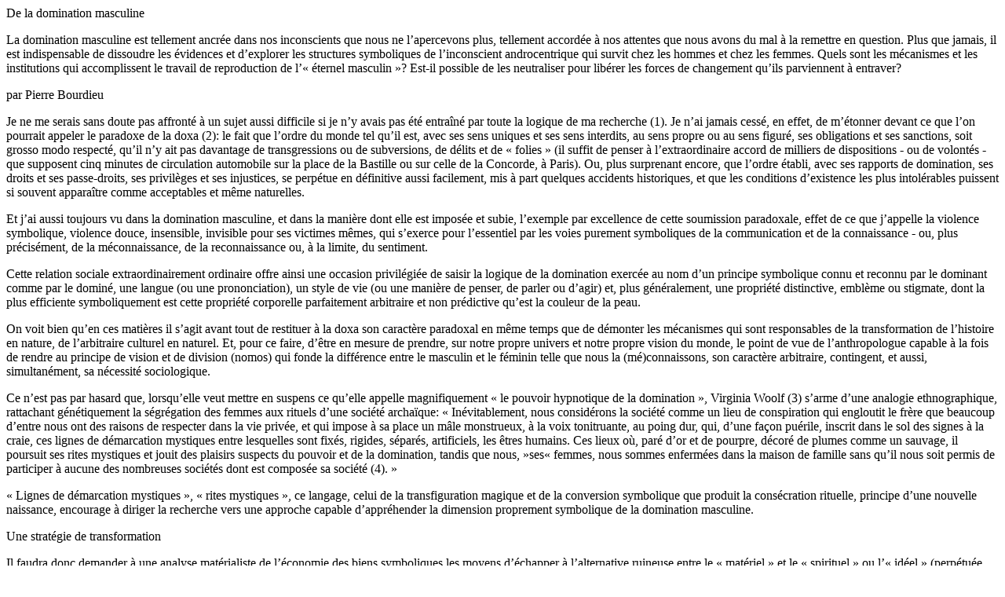

--- FILE ---
content_type: text/html; charset=utf-8
request_url: https://philo-labo.fr/philosophemes/ress.php?id=5707
body_size: 5250
content:
</p><p><div class='jolitexte'><p></p><p>De la domination masculine</p><p></p><p>La domination masculine est tellement ancrée dans nos inconscients que nous ne l’apercevons plus, tellement accordée à nos attentes que nous avons du mal à la remettre en question. Plus que jamais, il est indispensable de dissoudre les évidences et d’explorer les structures symboliques de l’inconscient androcentrique qui survit chez les hommes et chez les femmes. Quels sont les mécanismes et les institutions qui accomplissent le travail de reproduction de l’&laquo;&nbsp;éternel masculin&nbsp;&raquo;? Est-il possible de les neutraliser pour libérer les forces de changement qu’ils parviennent à entraver? </p><p>par Pierre Bourdieu </p><p> </p><p></p><p>Je ne me serais sans doute pas affronté à un sujet aussi difficile si je n’y avais pas été entraîné par toute la logique de ma recherche (1). Je n’ai jamais cessé, en effet, de m’étonner devant ce que l’on pourrait appeler le paradoxe de la doxa (2): le fait que l’ordre du monde tel qu’il est, avec ses sens uniques et ses sens interdits, au sens propre ou au sens figuré, ses obligations et ses sanctions, soit grosso modo respecté, qu’il n’y ait pas davantage de transgressions ou de subversions, de délits et de &laquo;&nbsp;folies&nbsp;&raquo; (il suffit de penser à l’extraordinaire accord de milliers de dispositions - ou de volontés - que supposent cinq minutes de circulation automobile sur la place de la Bastille ou sur celle de la Concorde, à Paris). Ou, plus surprenant encore, que l’ordre établi, avec ses rapports de domination, ses droits et ses passe-droits, ses privilèges et ses injustices, se perpétue en définitive aussi facilement, mis à part quelques accidents historiques, et que les conditions d’existence les plus intolérables puissent si souvent apparaître comme acceptables et même naturelles.</p><p></p><p>Et j’ai aussi toujours vu dans la domination masculine, et dans la manière dont elle est imposée et subie, l’exemple par excellence de cette soumission paradoxale, effet de ce que j’appelle la violence symbolique, violence douce, insensible, invisible pour ses victimes mêmes, qui s’exerce pour l’essentiel par les voies purement symboliques de la communication et de la connaissance - ou, plus précisément, de la méconnaissance, de la reconnaissance ou, à la limite, du sentiment.</p><p></p><p>Cette relation sociale extraordinairement ordinaire offre ainsi une occasion privilégiée de saisir la logique de la domination exercée au nom d’un principe symbolique connu et reconnu par le dominant comme par le dominé, une langue (ou une prononciation), un style de vie (ou une manière de penser, de parler ou d’agir) et, plus généralement, une propriété distinctive, emblème ou stigmate, dont la plus efficiente symboliquement est cette propriété corporelle parfaitement arbitraire et non prédictive qu’est la couleur de la peau.</p><p></p><p>On voit bien qu’en ces matières il s’agit avant tout de restituer à la doxa son caractère paradoxal en même temps que de démonter les mécanismes qui sont responsables de la transformation de l’histoire en nature, de l’arbitraire culturel en naturel. Et, pour ce faire, d’être en mesure de prendre, sur notre propre univers et notre propre vision du monde, le point de vue de l’anthropologue capable à la fois de rendre au principe de vision et de division (nomos) qui fonde la différence entre le masculin et le féminin telle que nous la (mé)connaissons, son caractère arbitraire, contingent, et aussi, simultanément, sa nécessité sociologique.</p><p></p><p>Ce n’est pas par hasard que, lorsqu’elle veut mettre en suspens ce qu’elle appelle magnifiquement &laquo;&nbsp;le pouvoir hypnotique de la domination&nbsp;&raquo;, Virginia Woolf (3) s’arme d’une analogie ethnographique, rattachant génétiquement la ségrégation des femmes aux rituels d’une société archaïque: &laquo;&nbsp;Inévitablement, nous considérons la société comme un lieu de conspiration qui engloutit le frère que beaucoup d’entre nous ont des raisons de respecter dans la vie privée, et qui impose à sa place un mâle monstrueux, à la voix tonitruante, au poing dur, qui, d’une façon puérile, inscrit dans le sol des signes à la craie, ces lignes de démarcation mystiques entre lesquelles sont fixés, rigides, séparés, artificiels, les êtres humains. Ces lieux où, paré d’or et de pourpre, décoré de plumes comme un sauvage, il poursuit ses rites mystiques et jouit des plaisirs suspects du pouvoir et de la domination, tandis que nous,&nbsp;&raquo;ses&laquo;&nbsp;femmes, nous sommes enfermées dans la maison de famille sans qu’il nous soit permis de participer à aucune des nombreuses sociétés dont est composée sa société (4).&nbsp;&raquo;</p><p></p><p>&laquo;&nbsp;Lignes de démarcation mystiques&nbsp;&raquo;, &laquo;&nbsp;rites mystiques&nbsp;&raquo;, ce langage, celui de la transfiguration magique et de la conversion symbolique que produit la consécration rituelle, principe d’une nouvelle naissance, encourage à diriger la recherche vers une approche capable d’appréhender la dimension proprement symbolique de la domination masculine.</p><p>Une stratégie de transformation</p><p></p><p>Il faudra donc demander à une analyse matérialiste de l’économie des biens symboliques les moyens d’échapper à l’alternative ruineuse entre le &laquo;&nbsp;matériel&nbsp;&raquo; et le &laquo;&nbsp;spirituel&nbsp;&raquo; ou l’&laquo;&nbsp;idéel&nbsp;&raquo; (perpétuée aujourd’hui à travers l’opposition entre les études dites &laquo;&nbsp;matérialistes&nbsp;&raquo;, qui expliquent l’asymétrie entre les sexes par les conditions de production, et les études dites &laquo;&nbsp;symboliques&nbsp;&raquo;, souvent remarquables mais partielles). Mais, auparavant, seul un usage très particulier de l’ethnologie peut permettre de réaliser le projet, suggéré par Virginia Woolf, d’objectiver scientifiquement l’opération proprement mystique dont la division entre les sexes telle que nous la connaissons est le produit, ou, en d’autres termes, de traiter l’analyse objective d’une société de part en part organisée selon le principe androcentrique (5) - la tradition kabyle - comme une archéologie objective de notre inconscient, c’est-à-dire comme l’instrument d’une véritable socioanalyse (6).</p><p></p><p>Ce détour par une tradition exotique est indispensable pour briser la relation de familiarité trompeuse qui nous unit à notre propre tradition. Les apparences biologiques et les effets bien réels qu’a produits, dans les corps et dans les cerveaux, un long travail collectif de socialisation du biologique et de biologisation du social se conjuguent pour renverser la relation entre les causes et les effets et faire apparaître une construction sociale naturalisée (les &laquo;&nbsp;genres&nbsp;&raquo; en tant qu’ habitus sexués) comme le fondement en nature de la division arbitraire qui est au principe et de la réalité et de la représentation de la réalité, et qui s’impose parfois à la recherche elle- même.</p><p></p><p>Ainsi n’est-il pas rare que les psychologues reprennent à leur compte la vision commune des sexes comme ensembles radicalement séparés, sans intersections, et ignorent le degré de recouvrement entre les distributions des performances masculines et féminines, et les différences (de grandeur) entre les différences constatées dans les divers domaines (depuis l’anatomie sexuelle jusqu’à l’intelligence). Ou, chose plus grave, ils se laissent maintes fois guider, dans la construction et la description de leur objet, par les principes de vision et de division inscrits dans le langage ordinaire, soit qu’ils s’efforcent de mesurer des différences évoquées dans le langage - comme le fait que les hommes seraient plus &laquo;&nbsp;agressifs&nbsp;&raquo; et les femmes plus &laquo;&nbsp;craintives&nbsp;&raquo; -, soit qu’ils emploient des termes ordinaires, donc gros de jugements de valeur, pour décrire ces différences (7).</p><p></p><p>Mais cet usage quasi analytique de l’ethnographie qui dénaturalise, en l’historicisant, ce qui apparaît comme le plus naturel dans l’ordre social, la division entre les sexes, ne risque-t-il pas de mettre en lumière des constances et des invariants - qui sont au principe même de son efficacité socioanalytique -, et, par là, d’éterniser, en la ratifiant, une représentation conservatrice de la relation entre les sexes, celle-là même que condense le mythe de &laquo;&nbsp;l’éternel féminin&nbsp;&raquo;? </p><p></p><p>C’est là qu’il faut affronter un nouveau paradoxe, propre à contraindre à une révolution complète de la manière d’aborder ce que l’on a voulu étudier sous les espèces de &laquo;&nbsp;l’histoire des femmes&nbsp;&raquo;: les invariants qui, par-delà tous les changements visibles de la condition féminine, s’observent dans les rapports de domination entre les sexes n’obligent-ils pas à prendre pour objet privilégié les mécanismes et les institutions historiques qui, au cours de l’histoire, n’ont pas cessé d’arracher ces invariants à l’histoire? </p><p></p><p>Cette révolution dans la connaissance ne serait pas sans conséquence dans la pratique, et en particulier dans la conception des stratégies destinées à transformer l’état actuel du rapport de force matériel et symbolique entre les sexes.</p><p></p><p>S’il est vrai que le principe de la perpétuation de ce rapport de domination ne réside pas véritablement - ou, en tout cas, principalement - dans un des lieux les plus visibles de son exercice, c’est-à-dire au sein de l’unité domestique, sur laquelle un certain discours féministe a concentré tous ses regards, mais dans des instances telles que l’Ecole ou l’Etat, lieux d’élaboration et d’imposition de principes de domination qui s’exercent au sein même de l’univers le plus privé, c’est un champ d’action immense qui se trouve ouvert aux luttes féministes, ainsi appelées à prendre une place originale, et bien affirmée, au sein des luttes politiques contre toutes les formes de domination.</p><p></p><p>Pierre Bourdieu</p><p>Sociologue, professeur au Collège de France.</p><p></p><p></p><p>* Ce texte est le préambule du livre La Domination masculine, à paraître au Seuil, Paris, en octobre 1998.</p><p></p><p>(1) Faute de savoir clairement si des remerciements nominaux seraient bénéfiques ou maléfiques pour ceux et celles à qui j’aimerais les adresser, je me contenterai de dire ici ma profonde gratitude pour ceux et surtout celles qui m’ont apporté des témoignages, des documents, des références scientifiques, des idées, et mon espoir que ce travail sera digne, notamment dans ses effets, de la confiance et des attentes qu’ils ou elles ont mises en lui.</p><p></p><p>(2) NDLR: La doxa est l’ensemble des croyances ou des pratiques sociales qui sont considérées comme normales, comme allant de soi, ne devant pas faire l’objet de remise en question.</p><p></p><p>(3) NDLR: Virginia Woolf (1882-1941), romancière et théoricienne anglaise, auteure, en particulier, de Mrs Dalloway (1925), La Promenade au phare (1927) et Orlando (1928).</p><p></p><p>(4) Virginia Woolf, Trois guinées, traduit par Viviane Forrester, éditions Des femmes, Paris, 1977, p. 200.</p><p></p><p>(5) NDLR: Qui place au centre l’homme, et non la femme.</p><p></p><p>(6) Ne serait-ce que pour attester que mon propos présent n’est pas le produit d’une conversion récente, je renvoie aux pages d’un livre déjà ancien et dans lequel j’insistais sur le fait que, lorsqu’elle s’applique à la division sexuelle du monde, l’ethnologie peut &laquo;&nbsp;devenir une forme particulièrement puissante de socioanalyse&nbsp;&raquo; (Pierre Bourdieu, Le Sens pratique, Minuit, Paris, 1980, pp. 246 et 247).</p><p></p><p>(7) Voir, entre autres, J.A. Sherman, Sex-Related Cognitive Differences: An Essay on Theory and Evidence, Thomas, Springfield (Illinois), 1978; M.B. Parlee, &laquo;&nbsp;Psychology: Review Essay&nbsp;&raquo;, Signs: Journal of Women in Culture and Society, n° 1, 1975, pp. 119-138 (à propos notamment du bilan des différences mentales et comportementales entre les sexes établi par J.E. Garai et A. Scheinfeld en 1968); M.B. Parlee, &laquo;&nbsp;The Premenstrual Syndrome&nbsp;&raquo;, Psychological Bulletin, n° 80, 1973, pp. 454-465.</p><div class='auteur'><p>Bourdieu</p></div><div class='reference'><p>La domination masculine</p></div></div>
